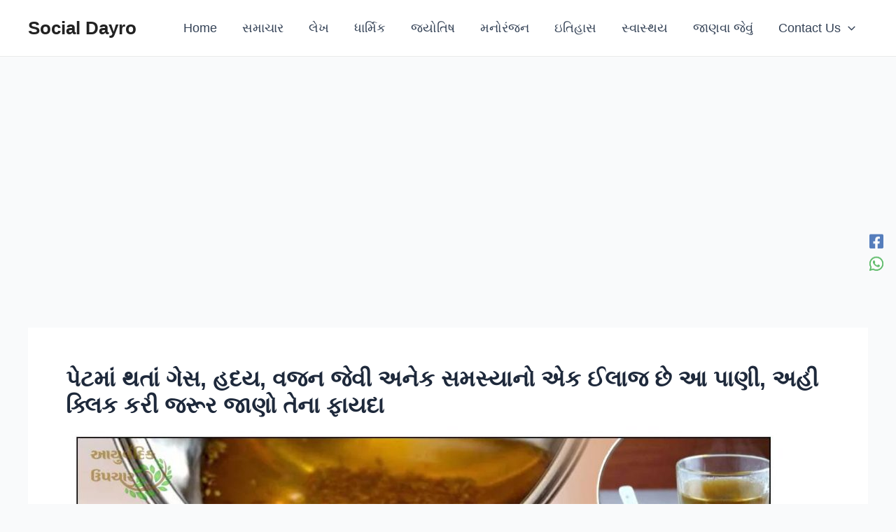

--- FILE ---
content_type: text/html; charset=UTF-8
request_url: https://www.socialdayro.com/bp-low-thai-jata-apnavvana-upay/?partial-prev=1
body_size: 7701
content:


<article
class="post-2615 post type-post status-publish format-standard has-post-thumbnail hentry category-health ast-article-single" id="post-2615" itemtype="https://schema.org/CreativeWork" itemscope="itemscope">

	
	
<div class="ast-post-format- single-layout-1 ast-no-date-box">

	
	
		<header class="entry-header ">

			
			<h1 class="entry-title" itemprop="headline">અચાનક લો બીપી થઈ જાય તો જોવા મળે છે આ લક્ષણો, વગર દવાએ તરત જ અપનાવો આ આયુર્વેદિક ઉપાય અને 5 મિનિટ માં મેળવો રાહત</h1><div class="post-thumb-img-content post-thumb"><img width="1024" height="538" src="https://mediaassets-in.blr1.digitaloceanspaces.com/socialdayro/2021/01/low-bp-1024x538.jpg" class="attachment-large size-large wp-post-image" alt="" itemprop="image" decoding="async" srcset="https://mediaassets-in.blr1.digitaloceanspaces.com/socialdayro/2021/01/low-bp-300x158.jpg 300w, https://mediaassets-in.blr1.digitaloceanspaces.com/socialdayro/2021/01/low-bp-1024x538.jpg 1024w, https://mediaassets-in.blr1.digitaloceanspaces.com/socialdayro/2021/01/low-bp-150x150.jpg 150w, https://mediaassets-in.blr1.digitaloceanspaces.com/socialdayro/2021/01/low-bp-768x403.jpg 768w, https://mediaassets-in.blr1.digitaloceanspaces.com/socialdayro/2021/01/low-bp.jpg 1200w" sizes="(max-width: 1024px) 100vw, 1024px" /></div>
			
		</header><!-- .entry-header -->

	
	
	<div class="entry-content clear"
	itemprop="text"	>

		
		<div class='code-block code-block-7' style='margin: 8px 0; clear: both;'>
<div class="code-block code-block-1" style="margin: 8px auto; text-align: center; display: block; clear: both;">
<div style="border: 1px solid teal; border-radius: 2px; background: #f0f8ff; display: flex; align-items: center; padding: 7px; justify-content: space-between;">
<span style="display: flex; align-items: center;"><i class="fa fa-whatsapp" style="font-size:24px;color:#25d366;"></i>
<span style="font-weight: bold; margin-left: 10px; font-size: 0.9rem !important;">સ્વાસ્થ્ય અને આયુર્વેદિક ઉપચાર વિશે ની માહિતી મેળવવા માટે WhatsApp ગ્રુપ મા જોડાઓ</span>
</span>
<a href="https://whatsapp.com/channel/0029Va9RjJ3BFLgYWah0NE0e" style="text-decoration: none; background: #25d366; color: white; padding: 5px 10px; border-radius: 2px; flex-shrink: 0;" target="_blank">
Join Now
</a>
</div>
</div></div>
<div class='code-block code-block-3' style='margin: 8px 0; clear: both;'>
<script async src="https://pagead2.googlesyndication.com/pagead/js/adsbygoogle.js"></script>
<!-- Display Horizontal -->
<ins class="adsbygoogle"
     style="display:block"
     data-ad-client="ca-pub-5454130775524298"
     data-ad-slot="2994068116"
     data-ad-format="auto"
     data-full-width-responsive="true"></ins>
<script>
     (adsbygoogle = window.adsbygoogle || []).push({});
</script></div>
<p>આયુર્વેદમાં તમે ગોળમાં ભળેલા લીંબુનો રસ પીવો. એના માટે એક ગ્લાસ પાણીમાં 15 થી 25 ગ્રામ ગોળ મિશ્રણ કરી  તેમાં મીઠું નાખો અને લીંબુનો રસ મિક્સ કરી  દિવસમાં બેથી ત્રણ વખત પીવાથી લોહીનું દબાણ ખૂબ જ જલ્દી ઓછું થઈ જશે.</p>
<p>જો અચાનકથી કોઇ વ્યક્તિનું બીપી લો થઇ જાય છે અને તેને ચક્કર આવવા લાગે છે, ચહેરા પર સનસનાટીનો અનુભવ થવા લાગે છે, હાથ-પગ કાંપવા લાગે છે. તો તેને સૌથી પહેલા ખાંડ અને મીઠાનું પાણી આપવાથી  તરત જ લાભ થાય છે.</p><div class='code-block code-block-5' style='margin: 8px 0; clear: both;'>
<script async src="https://pagead2.googlesyndication.com/pagead/js/adsbygoogle.js"></script>
<!-- Display Horizontal -->
<ins class="adsbygoogle"
     style="display:block"
     data-ad-client="ca-pub-5454130775524298"
     data-ad-slot="2994068116"
     data-ad-format="auto"
     data-full-width-responsive="true"></ins>
<script>
     (adsbygoogle = window.adsbygoogle || []).push({});
</script></div>

<p><img decoding="async" class="alignnone size-full wp-image-2617" src="https://mediaassets-in.blr1.digitaloceanspaces.com/socialdayro/2021/01/lasan-5.jpg" alt="" width="800" height="604" srcset="https://mediaassets-in.blr1.digitaloceanspaces.com/socialdayro/2021/01/lasan-5-300x227.jpg 300w, https://mediaassets-in.blr1.digitaloceanspaces.com/socialdayro/2021/01/lasan-5-150x150.jpg 150w, https://mediaassets-in.blr1.digitaloceanspaces.com/socialdayro/2021/01/lasan-5-768x580.jpg 768w, https://mediaassets-in.blr1.digitaloceanspaces.com/socialdayro/2021/01/lasan-5.jpg 800w" sizes="(max-width: 800px) 100vw, 800px" /></p>
<p>&nbsp;</p><div class='code-block code-block-5' style='margin: 8px 0; clear: both;'>
<script async src="https://pagead2.googlesyndication.com/pagead/js/adsbygoogle.js"></script>
<!-- Display Horizontal -->
<ins class="adsbygoogle"
     style="display:block"
     data-ad-client="ca-pub-5454130775524298"
     data-ad-slot="2994068116"
     data-ad-format="auto"
     data-full-width-responsive="true"></ins>
<script>
     (adsbygoogle = window.adsbygoogle || []).push({});
</script></div>

<p>લસણ બ્લડ પ્રેશને ઠીક કરવામાં ખૂબ મદદરૂપ ઘરગથ્થું ઉપાય છે. તે લોહીમાં  ગાંઠ જામવા દેતું નથી. અને કોલેસ્ટ્રોલને નિયંત્રિતમાં  રાખે છે. ટામેટા તમને જરૂરી વિટામીન આપે છે.  અને સાથે જ લોહીની ધમનીઓમાં ફેટી એસિડને જામવાથી પણ રોકે છે. બીટ અને મૂળો શરીરમાં નાઈટ્રેટ્સની માત્રા વધારે છે જે  લો બીપીને ઓછું કરે છે.</p>
<p>સામાન્ય સંજોગોમાં કોઈનું અચાનક બીપી લો થવાને કારણે તકલીફ ઊભી થાય તો તેની આસપાસની વ્યક્તિઓએ કેટલીક પ્રાથમિક સારવાર કરવી જોઈએ. સૌથી પહેલાં તો દરદીને ખુલ્લી હવામાં લઈ જઈ  અને કપડાં ખૂલતાં કરી લેવાં જેથી તેને શ્વાસ લેવામાં ઓછી તકલીફ પડે. ચક્કર આવતાં હોય તો તેને ઊભા રહેવાને બદલે એક પડખે સુવડાવવું. સીધા સૂવાથી શ્વાસ લેવામાં કદાચ તકલીફ વધી શકે છે. પછી તરત જ એક ચમચી મીઠું અને ખાંડ મોંમાં નાખાવી દેવું. ધારો કે વ્યક્તિ ગળી શકે એમ ન હોય તો જીભ પર મીઠું અને ખાંડ મૂકી શકે.</p><div class='code-block code-block-5' style='margin: 8px 0; clear: both;'>
<script async src="https://pagead2.googlesyndication.com/pagead/js/adsbygoogle.js"></script>
<!-- Display Horizontal -->
<ins class="adsbygoogle"
     style="display:block"
     data-ad-client="ca-pub-5454130775524298"
     data-ad-slot="2994068116"
     data-ad-format="auto"
     data-full-width-responsive="true"></ins>
<script>
     (adsbygoogle = window.adsbygoogle || []).push({});
</script></div>

<p>પુરુષો કરતાં સ્ત્રીઓમાં આ બીમારી વધુ પ્રમાણમાં જોવા મળે છે. જયારે લો બ્લડપ્રેશર થાય ત્યારે ખોરાકમાં મીઠાનું પ્રમાણ વધારી દેવું જોઈએ. લીંબુના શરબતમાં ખાંડ અને મીઠું નાખીને પી જવું એ તાત્કાલિક રાહત આપે છે.</p>
<p>આદુનો રસ અને પાણી સરખે ભાગે મેળવીને પીવાથી હૃદયરોગ મટે છે. ગાજરનો રસ નીયમીત પીવાથી હૃદયરોગમાં લાભ થાય છે. હૃદયનો દુખાવો થાય તો તુલસીનાં આઠ-દસ પાન અને બે-ત્રણ કાળાં મરી ચાવીને ખાવાથી જાદુ જેવી અસર થઈ દુખાવો મટી  જાય  છે.</p><div class='code-block code-block-5' style='margin: 8px 0; clear: both;'>
<script async src="https://pagead2.googlesyndication.com/pagead/js/adsbygoogle.js"></script>
<!-- Display Horizontal -->
<ins class="adsbygoogle"
     style="display:block"
     data-ad-client="ca-pub-5454130775524298"
     data-ad-slot="2994068116"
     data-ad-format="auto"
     data-full-width-responsive="true"></ins>
<script>
     (adsbygoogle = window.adsbygoogle || []).push({});
</script></div>

<p><img loading="lazy" decoding="async" class="alignnone size-full wp-image-2618" src="https://mediaassets-in.blr1.digitaloceanspaces.com/socialdayro/2021/01/tulasi.jpg" alt="" width="640" height="400" srcset="https://mediaassets-in.blr1.digitaloceanspaces.com/socialdayro/2021/01/tulasi-300x188.jpg 300w, https://mediaassets-in.blr1.digitaloceanspaces.com/socialdayro/2021/01/tulasi-150x150.jpg 150w, https://mediaassets-in.blr1.digitaloceanspaces.com/socialdayro/2021/01/tulasi.jpg 640w" sizes="auto, (max-width: 640px) 100vw, 640px" /></p>
<p>છાતી, હૃદય કે પડખામાં દુઃખાવો થયો હોય તો ૧૦ થી ૨૦ ગ્રામ તુલસીનો રસ ગરમ કરીને પીવો અને પાનને વાટીને લેપ કરવાથી દુઃખાવો મટે છે.</p><div class='code-block code-block-5' style='margin: 8px 0; clear: both;'>
<script async src="https://pagead2.googlesyndication.com/pagead/js/adsbygoogle.js"></script>
<!-- Display Horizontal -->
<ins class="adsbygoogle"
     style="display:block"
     data-ad-client="ca-pub-5454130775524298"
     data-ad-slot="2994068116"
     data-ad-format="auto"
     data-full-width-responsive="true"></ins>
<script>
     (adsbygoogle = window.adsbygoogle || []).push({});
</script></div>

<p>નિયમિતપણે બદામ ખાવાથી લોહીની નસ સ્વસ્થ રહે છે અને તેના કારણે હૃદયની બીમારીનું જોખમ ટળી જાય છે. બદામમાં લોહીના ઝેરી તત્ત્વોને નાશ કરતા પદાર્થનું ઉત્પાદન થાય છે. જેના કારણે બદામ બ્લડપ્રેશર ઘટાડવા માટે અને લોહીનો પ્રવાહ સુધારવા માટે અત્યંત મદદરુપ થાય છે.</p>
<p>બ્લડપ્રેશર વાળા દર્દીને દાડમ ખાવાથી  ફાયદો થાય છે. હંમેશાં તલના તેલનો જ ઉપયોગ કરવાથી બ્લડપ્રેશર કાબુમાં રહે છે. મસાજ થેરપીથી  બ્લડપ્રેશરમાં લાભદાયક નીવડે  છે.</p>
<p>થોડીક સ્વસ્થતા આવે એટલે એને ખૂબ  ખાંડ, મીઠું અને લીંબુવાળું પાણી પીવડાવવું જોઇએ. બીપી સામાન્ય થયા પછી જ્યૂસ, ભાખરી અને બટર અથવા તો ચોકલેટ જેવી વસ્તુઓ ખાઈને અડધોથી એક કલાક સુધી વ્યક્તિએ સંપૂર્ણ આરામ કરવો જોઈએ.</p>
<p>લો બીપી ધરાવતા લોકોને ક્યારેક  જમ્યા પછી કે ભુખ્યા પેટે ઉભા ઉભા પણ ચક્કર આવાતા હોય  ત્યારે માત્ર બે ગ્લાસ પાણી પીવાથી બીપી નૉર્મલ થઈ જાય છે. ગાજરનો તાજો રસ એના જેટલા જ દુધમાં મેળવી દરરોજ સવારે લેવાથી લો બ્લડપ્રેશરની સમસ્યા દૂર થાય છે.</p>
<p>ચીત્રકમુળ, અજમો, સંચળ, સુંઠ, મરી, પીપર અને હરડેનું સરખા ભાગે બનાવેલું ચુર્ણ સવાર, બપોર, સાંજ પાણી સાથે લેવાથી લો પ્રેશરની બીમારીમાં જડમૂડમાંથી  દૂર કરી શકાય  છે.</p>
<p><img loading="lazy" decoding="async" class="alignnone size-full wp-image-2619" src="https://mediaassets-in.blr1.digitaloceanspaces.com/socialdayro/2021/01/bit.jpg" alt="" width="289" height="175" srcset="https://mediaassets-in.blr1.digitaloceanspaces.com/socialdayro/2021/01/bit-150x150.jpg 150w, https://mediaassets-in.blr1.digitaloceanspaces.com/socialdayro/2021/01/bit.jpg 289w" sizes="auto, (max-width: 289px) 100vw, 289px" /></p>
<p>દરરોજ ઓછામાં ઓછું બે વાર કાચા બીટનો એક કપ રસ પીવાથી લો બ્લડપ્રેશર માટે ખૂબ ફાયદાકારક બને છે. બ્લડપ્રેશર લો થઈ જાય તો એક કપ કડક કોફી પીવાથી સારું થાય છે. આ સિવાય બદામની પેસ્ટ બનાવી  તેને હુંફાળા દૂધ સાથે પી જવું. આનાથી પણ લો બ્લડપ્રેશરની તકલીફ દૂર કરી શકાય છે.</p>
<div class='code-block code-block-4' style='margin: 8px 0; clear: both;'>
<script async src="https://pagead2.googlesyndication.com/pagead/js/adsbygoogle.js"></script>
<!-- Display Horizontal -->
<ins class="adsbygoogle"
     style="display:block"
     data-ad-client="ca-pub-5454130775524298"
     data-ad-slot="2994068116"
     data-ad-format="auto"
     data-full-width-responsive="true"></ins>
<script>
     (adsbygoogle = window.adsbygoogle || []).push({});
</script></div>
<!-- CONTENT END 1 -->

		
		
			</div><!-- .entry-content .clear -->
</div>

						<div class="ast-post-social-sharing">
												<div class="ast-social-inner-wrap element-social-inner-wrap social-show-label-false ast-social-color-type-official">
																		<a href="https://www.facebook.com/sharer.php?u=https%3A%2F%2Fwww.socialdayro.com%2Fbp-low-thai-jata-apnavvana-upay%2F" aria-label="Facebook" target="_blank" rel="noopener noreferrer" class="ast-inline-flex ast-social-icon-a">
																																			<div style="--color: #557dbc; --background-color:transparent;" class="ast-social-element ast-facebook-social-item">
													<span aria-hidden="true" class="ahfb-svg-iconset ast-inline-flex svg-baseline"><svg width='448' height='448' viewBox='0 0 448 448' xmlns='http://www.w3.org/2000/svg'><path d='M23 45C23 33.9543 31.9543 25 43 25H405C416.046 25 425 33.9543 425 45V411C425 422.046 416.046 431 405 431H43C31.9543 431 23 422.046 23 411V45Z' fill='white'/><path d='M185 431H263V448H185V431Z' fill='white'/><path d='M400 0H48C35.2696 0 23.0606 5.05713 14.0589 14.0589C5.05713 23.0606 0 35.2696 0 48V400C0 412.73 5.05713 424.939 14.0589 433.941C23.0606 442.943 35.2696 448 48 448H185.25V295.69H122.25V224H185.25V169.36C185.25 107.21 222.25 72.88 278.92 72.88C306.06 72.88 334.44 77.72 334.44 77.72V138.72H303.17C272.36 138.72 262.75 157.84 262.75 177.45V224H331.53L320.53 295.69H262.75V448H400C412.73 448 424.939 442.943 433.941 433.941C442.943 424.939 448 412.73 448 400V48C448 35.2696 442.943 23.0606 433.941 14.0589C424.939 5.05713 412.73 0 400 0Z' /></svg></span>												</div>
																							</a>
																					<a href="https://wa.me/?text=https%3A%2F%2Fwww.socialdayro.com%2Fbp-low-thai-jata-apnavvana-upay%2F" aria-label="WhatsApp" target="_blank" rel="noopener noreferrer" class="ast-inline-flex ast-social-icon-a">
																																			<div style="--color: #5BBA67; --background-color:transparent;" class="ast-social-element ast-whatsapp-social-item">
													<span aria-hidden="true" class="ahfb-svg-iconset ast-inline-flex svg-baseline"><svg width='448' height='448' viewBox='0 0 448 448' xmlns='http://www.w3.org/2000/svg'><path d='M429.971 220.5C429.971 334.823 337.742 427.5 223.971 427.5C-11 390 65 446.5 17.9711 220.5C17.9711 106.177 110.201 13.5 223.971 13.5C337.742 13.5 429.971 106.177 429.971 220.5Z' fill='#fff'/><path d='M380.9 65.1C339 23.1 283.2 0 223.9 0C101.5 0 1.9 99.6 1.9 222C1.9 261.1 12.1 299.3 31.5 333L0 448L117.7 417.1C150.1 434.8 186.6 444.1 223.8 444.1H223.9C346.2 444.1 448 344.5 448 222.1C448 162.8 422.8 107.1 380.9 65.1ZM223.9 406.7C190.7 406.7 158.2 397.8 129.9 381L123.2 377L53.4 395.3L72 327.2L67.6 320.2C49.1 290.8 39.4 256.9 39.4 222C39.4 120.3 122.2 37.5 224 37.5C273.3 37.5 319.6 56.7 354.4 91.6C389.2 126.5 410.6 172.8 410.5 222.1C410.5 323.9 325.6 406.7 223.9 406.7ZM325.1 268.5C319.6 265.7 292.3 252.3 287.2 250.5C282.1 248.6 278.4 247.7 274.7 253.3C271 258.9 260.4 271.3 257.1 275.1C253.9 278.8 250.6 279.3 245.1 276.5C212.5 260.2 191.1 247.4 169.6 210.5C163.9 200.7 175.3 201.4 185.9 180.2C187.7 176.5 186.8 173.3 185.4 170.5C184 167.7 172.9 140.4 168.3 129.3C163.8 118.5 159.2 120 155.8 119.8C152.6 119.6 148.9 119.6 145.2 119.6C141.5 119.6 135.5 121 130.4 126.5C125.3 132.1 111 145.5 111 172.8C111 200.1 130.9 226.5 133.6 230.2C136.4 233.9 172.7 289.9 228.4 314C263.6 329.2 277.4 330.5 295 327.9C305.7 326.3 327.8 314.5 332.4 301.5C337 288.5 337 277.4 335.6 275.1C334.3 272.6 330.6 271.2 325.1 268.5Z' /></svg></span>												</div>
																							</a>
																</div>
											</div>
				
</article><!-- #post-## -->

<nav class="navigation post-navigation" aria-label="Post navigation">
				<span class="screen-reader-text">Post navigation</span>
				<div class="nav-links"><div class="nav-previous"><a title="શું તમે જાણો છો આ ધીમા જેર વિશે? જો આ રીતે કરશો ઉપયોગ તો થઈ શકે છે જાનલેવા ગંભીર બીમારીઓ, જરૂર જાણો વાપરવાની સાચી રીત" href="https://www.socialdayro.com/mitha-na-vadhu-padta-upyog-thi-thata-fayada/" rel="prev"><span class="ast-left-arrow">&larr;</span> Previous Post</a></div><div class="nav-next"><a title="પેટમાં થતાં ગેસ, હદય, વજન જેવી અનેક સમસ્યાનો એક ઈલાજ છે આ પાણી, અહી ક્લિક કરી જરૂર જાણો તેના ફાયદા" href="https://www.socialdayro.com/jiru-na-swasthaylakshi-fayada/" rel="next">Next Post <span class="ast-right-arrow">&rarr;</span></a></div></div>
		</nav>		<div id="comments" class="comments-area comment-form-position-below ">
	
	
	
	
		<div id="respond" class="comment-respond">
		<h3 id="reply-title" class="comment-reply-title">Leave a Comment <small><a rel="nofollow" id="cancel-comment-reply-link" href="/bp-low-thai-jata-apnavvana-upay/?partial-prev=1#respond" style="display:none;">Cancel Reply</a></small></h3><form action="https://www.socialdayro.com/wp-comments-post.php" method="post" id="ast-commentform" class="comment-form"><p class="comment-notes"><span id="email-notes">Your email address will not be published.</span> <span class="required-field-message">Required fields are marked <span class="required">*</span></span></p><div class="ast-row comment-textarea"><fieldset class="comment-form-comment"><legend class ="comment-form-legend"></legend><div class="comment-form-textarea ast-grid-common-col"><label for="comment" class="screen-reader-text">Type here..</label><textarea id="comment" name="comment" placeholder="Type here.." cols="45" rows="8" aria-required="true"></textarea></div></fieldset></div><div class="ast-comment-formwrap ast-row">
			<p class="comment-form-author ast-grid-common-col ast-width-lg-33 ast-width-md-4 ast-float">
				<label for="author" class="screen-reader-text">Name</label>
				<input id="author" name="author" type="text" 
					value="" 
					placeholder="Name" 
					size="30" autocomplete="name" />
			</p>
<p class="comment-form-email ast-grid-common-col ast-width-lg-33 ast-width-md-4 ast-float">
			<label for="email" class="screen-reader-text">Email</label>
			<input id="email" name="email" type="text" 
				value="" 
				placeholder="Email" 
				size="30" autocomplete="email" />
		</p>
<p class="comment-form-url ast-grid-common-col ast-width-lg-33 ast-width-md-4 ast-float">
			<label for="url" class="screen-reader-text">Website</label>
			<input id="url" name="url" type="text" 
				value="" 
				placeholder="Website" 
				size="30" autocomplete="url" />
		</p>
		</div>
<p class="comment-form-cookies-consent"><input id="wp-comment-cookies-consent" name="wp-comment-cookies-consent" type="checkbox" value="yes" /> <label for="wp-comment-cookies-consent">Save my name, email, and website in this browser for the next time I comment.</label></p>
<p class="form-submit"><input name="submit" type="submit" id="submit" class="submit" value="Post Comment &raquo;" /> <input type='hidden' name='comment_post_ID' value='2615' id='comment_post_ID' />
<input type='hidden' name='comment_parent' id='comment_parent' value='0' />
</p></form>	</div><!-- #respond -->
	
	
</div><!-- #comments -->



--- FILE ---
content_type: text/html; charset=utf-8
request_url: https://www.google.com/recaptcha/api2/aframe
body_size: 267
content:
<!DOCTYPE HTML><html><head><meta http-equiv="content-type" content="text/html; charset=UTF-8"></head><body><script nonce="QQylM803oS6UWFDO28H8jA">/** Anti-fraud and anti-abuse applications only. See google.com/recaptcha */ try{var clients={'sodar':'https://pagead2.googlesyndication.com/pagead/sodar?'};window.addEventListener("message",function(a){try{if(a.source===window.parent){var b=JSON.parse(a.data);var c=clients[b['id']];if(c){var d=document.createElement('img');d.src=c+b['params']+'&rc='+(localStorage.getItem("rc::a")?sessionStorage.getItem("rc::b"):"");window.document.body.appendChild(d);sessionStorage.setItem("rc::e",parseInt(sessionStorage.getItem("rc::e")||0)+1);localStorage.setItem("rc::h",'1769309133920');}}}catch(b){}});window.parent.postMessage("_grecaptcha_ready", "*");}catch(b){}</script></body></html>